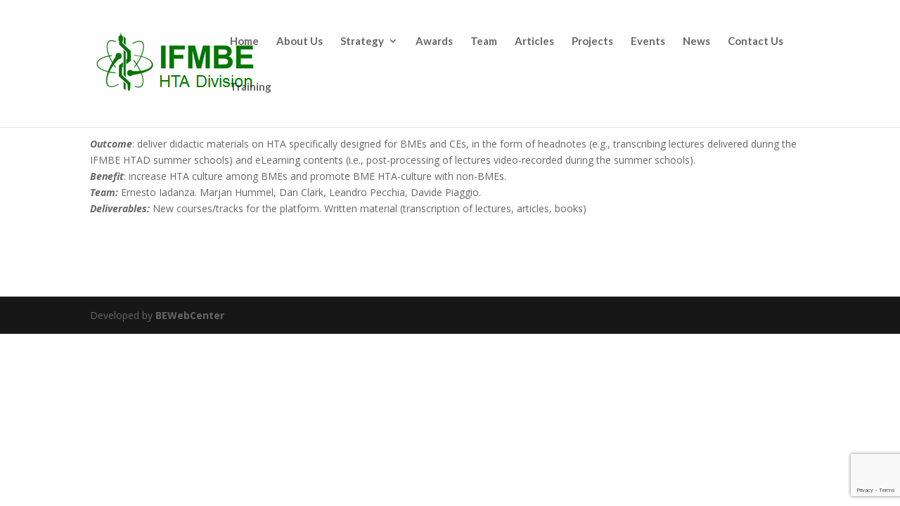

--- FILE ---
content_type: text/html; charset=utf-8
request_url: https://www.google.com/recaptcha/api2/anchor?ar=1&k=6LchRPMUAAAAAIo-sxOxEAeOhcg5rrixtY_OzhKg&co=aHR0cHM6Ly9odGFkLmlmbWJlLm9yZzo0NDM.&hl=en&v=PoyoqOPhxBO7pBk68S4YbpHZ&size=invisible&anchor-ms=20000&execute-ms=30000&cb=tp2740zdqjqd
body_size: 48999
content:
<!DOCTYPE HTML><html dir="ltr" lang="en"><head><meta http-equiv="Content-Type" content="text/html; charset=UTF-8">
<meta http-equiv="X-UA-Compatible" content="IE=edge">
<title>reCAPTCHA</title>
<style type="text/css">
/* cyrillic-ext */
@font-face {
  font-family: 'Roboto';
  font-style: normal;
  font-weight: 400;
  font-stretch: 100%;
  src: url(//fonts.gstatic.com/s/roboto/v48/KFO7CnqEu92Fr1ME7kSn66aGLdTylUAMa3GUBHMdazTgWw.woff2) format('woff2');
  unicode-range: U+0460-052F, U+1C80-1C8A, U+20B4, U+2DE0-2DFF, U+A640-A69F, U+FE2E-FE2F;
}
/* cyrillic */
@font-face {
  font-family: 'Roboto';
  font-style: normal;
  font-weight: 400;
  font-stretch: 100%;
  src: url(//fonts.gstatic.com/s/roboto/v48/KFO7CnqEu92Fr1ME7kSn66aGLdTylUAMa3iUBHMdazTgWw.woff2) format('woff2');
  unicode-range: U+0301, U+0400-045F, U+0490-0491, U+04B0-04B1, U+2116;
}
/* greek-ext */
@font-face {
  font-family: 'Roboto';
  font-style: normal;
  font-weight: 400;
  font-stretch: 100%;
  src: url(//fonts.gstatic.com/s/roboto/v48/KFO7CnqEu92Fr1ME7kSn66aGLdTylUAMa3CUBHMdazTgWw.woff2) format('woff2');
  unicode-range: U+1F00-1FFF;
}
/* greek */
@font-face {
  font-family: 'Roboto';
  font-style: normal;
  font-weight: 400;
  font-stretch: 100%;
  src: url(//fonts.gstatic.com/s/roboto/v48/KFO7CnqEu92Fr1ME7kSn66aGLdTylUAMa3-UBHMdazTgWw.woff2) format('woff2');
  unicode-range: U+0370-0377, U+037A-037F, U+0384-038A, U+038C, U+038E-03A1, U+03A3-03FF;
}
/* math */
@font-face {
  font-family: 'Roboto';
  font-style: normal;
  font-weight: 400;
  font-stretch: 100%;
  src: url(//fonts.gstatic.com/s/roboto/v48/KFO7CnqEu92Fr1ME7kSn66aGLdTylUAMawCUBHMdazTgWw.woff2) format('woff2');
  unicode-range: U+0302-0303, U+0305, U+0307-0308, U+0310, U+0312, U+0315, U+031A, U+0326-0327, U+032C, U+032F-0330, U+0332-0333, U+0338, U+033A, U+0346, U+034D, U+0391-03A1, U+03A3-03A9, U+03B1-03C9, U+03D1, U+03D5-03D6, U+03F0-03F1, U+03F4-03F5, U+2016-2017, U+2034-2038, U+203C, U+2040, U+2043, U+2047, U+2050, U+2057, U+205F, U+2070-2071, U+2074-208E, U+2090-209C, U+20D0-20DC, U+20E1, U+20E5-20EF, U+2100-2112, U+2114-2115, U+2117-2121, U+2123-214F, U+2190, U+2192, U+2194-21AE, U+21B0-21E5, U+21F1-21F2, U+21F4-2211, U+2213-2214, U+2216-22FF, U+2308-230B, U+2310, U+2319, U+231C-2321, U+2336-237A, U+237C, U+2395, U+239B-23B7, U+23D0, U+23DC-23E1, U+2474-2475, U+25AF, U+25B3, U+25B7, U+25BD, U+25C1, U+25CA, U+25CC, U+25FB, U+266D-266F, U+27C0-27FF, U+2900-2AFF, U+2B0E-2B11, U+2B30-2B4C, U+2BFE, U+3030, U+FF5B, U+FF5D, U+1D400-1D7FF, U+1EE00-1EEFF;
}
/* symbols */
@font-face {
  font-family: 'Roboto';
  font-style: normal;
  font-weight: 400;
  font-stretch: 100%;
  src: url(//fonts.gstatic.com/s/roboto/v48/KFO7CnqEu92Fr1ME7kSn66aGLdTylUAMaxKUBHMdazTgWw.woff2) format('woff2');
  unicode-range: U+0001-000C, U+000E-001F, U+007F-009F, U+20DD-20E0, U+20E2-20E4, U+2150-218F, U+2190, U+2192, U+2194-2199, U+21AF, U+21E6-21F0, U+21F3, U+2218-2219, U+2299, U+22C4-22C6, U+2300-243F, U+2440-244A, U+2460-24FF, U+25A0-27BF, U+2800-28FF, U+2921-2922, U+2981, U+29BF, U+29EB, U+2B00-2BFF, U+4DC0-4DFF, U+FFF9-FFFB, U+10140-1018E, U+10190-1019C, U+101A0, U+101D0-101FD, U+102E0-102FB, U+10E60-10E7E, U+1D2C0-1D2D3, U+1D2E0-1D37F, U+1F000-1F0FF, U+1F100-1F1AD, U+1F1E6-1F1FF, U+1F30D-1F30F, U+1F315, U+1F31C, U+1F31E, U+1F320-1F32C, U+1F336, U+1F378, U+1F37D, U+1F382, U+1F393-1F39F, U+1F3A7-1F3A8, U+1F3AC-1F3AF, U+1F3C2, U+1F3C4-1F3C6, U+1F3CA-1F3CE, U+1F3D4-1F3E0, U+1F3ED, U+1F3F1-1F3F3, U+1F3F5-1F3F7, U+1F408, U+1F415, U+1F41F, U+1F426, U+1F43F, U+1F441-1F442, U+1F444, U+1F446-1F449, U+1F44C-1F44E, U+1F453, U+1F46A, U+1F47D, U+1F4A3, U+1F4B0, U+1F4B3, U+1F4B9, U+1F4BB, U+1F4BF, U+1F4C8-1F4CB, U+1F4D6, U+1F4DA, U+1F4DF, U+1F4E3-1F4E6, U+1F4EA-1F4ED, U+1F4F7, U+1F4F9-1F4FB, U+1F4FD-1F4FE, U+1F503, U+1F507-1F50B, U+1F50D, U+1F512-1F513, U+1F53E-1F54A, U+1F54F-1F5FA, U+1F610, U+1F650-1F67F, U+1F687, U+1F68D, U+1F691, U+1F694, U+1F698, U+1F6AD, U+1F6B2, U+1F6B9-1F6BA, U+1F6BC, U+1F6C6-1F6CF, U+1F6D3-1F6D7, U+1F6E0-1F6EA, U+1F6F0-1F6F3, U+1F6F7-1F6FC, U+1F700-1F7FF, U+1F800-1F80B, U+1F810-1F847, U+1F850-1F859, U+1F860-1F887, U+1F890-1F8AD, U+1F8B0-1F8BB, U+1F8C0-1F8C1, U+1F900-1F90B, U+1F93B, U+1F946, U+1F984, U+1F996, U+1F9E9, U+1FA00-1FA6F, U+1FA70-1FA7C, U+1FA80-1FA89, U+1FA8F-1FAC6, U+1FACE-1FADC, U+1FADF-1FAE9, U+1FAF0-1FAF8, U+1FB00-1FBFF;
}
/* vietnamese */
@font-face {
  font-family: 'Roboto';
  font-style: normal;
  font-weight: 400;
  font-stretch: 100%;
  src: url(//fonts.gstatic.com/s/roboto/v48/KFO7CnqEu92Fr1ME7kSn66aGLdTylUAMa3OUBHMdazTgWw.woff2) format('woff2');
  unicode-range: U+0102-0103, U+0110-0111, U+0128-0129, U+0168-0169, U+01A0-01A1, U+01AF-01B0, U+0300-0301, U+0303-0304, U+0308-0309, U+0323, U+0329, U+1EA0-1EF9, U+20AB;
}
/* latin-ext */
@font-face {
  font-family: 'Roboto';
  font-style: normal;
  font-weight: 400;
  font-stretch: 100%;
  src: url(//fonts.gstatic.com/s/roboto/v48/KFO7CnqEu92Fr1ME7kSn66aGLdTylUAMa3KUBHMdazTgWw.woff2) format('woff2');
  unicode-range: U+0100-02BA, U+02BD-02C5, U+02C7-02CC, U+02CE-02D7, U+02DD-02FF, U+0304, U+0308, U+0329, U+1D00-1DBF, U+1E00-1E9F, U+1EF2-1EFF, U+2020, U+20A0-20AB, U+20AD-20C0, U+2113, U+2C60-2C7F, U+A720-A7FF;
}
/* latin */
@font-face {
  font-family: 'Roboto';
  font-style: normal;
  font-weight: 400;
  font-stretch: 100%;
  src: url(//fonts.gstatic.com/s/roboto/v48/KFO7CnqEu92Fr1ME7kSn66aGLdTylUAMa3yUBHMdazQ.woff2) format('woff2');
  unicode-range: U+0000-00FF, U+0131, U+0152-0153, U+02BB-02BC, U+02C6, U+02DA, U+02DC, U+0304, U+0308, U+0329, U+2000-206F, U+20AC, U+2122, U+2191, U+2193, U+2212, U+2215, U+FEFF, U+FFFD;
}
/* cyrillic-ext */
@font-face {
  font-family: 'Roboto';
  font-style: normal;
  font-weight: 500;
  font-stretch: 100%;
  src: url(//fonts.gstatic.com/s/roboto/v48/KFO7CnqEu92Fr1ME7kSn66aGLdTylUAMa3GUBHMdazTgWw.woff2) format('woff2');
  unicode-range: U+0460-052F, U+1C80-1C8A, U+20B4, U+2DE0-2DFF, U+A640-A69F, U+FE2E-FE2F;
}
/* cyrillic */
@font-face {
  font-family: 'Roboto';
  font-style: normal;
  font-weight: 500;
  font-stretch: 100%;
  src: url(//fonts.gstatic.com/s/roboto/v48/KFO7CnqEu92Fr1ME7kSn66aGLdTylUAMa3iUBHMdazTgWw.woff2) format('woff2');
  unicode-range: U+0301, U+0400-045F, U+0490-0491, U+04B0-04B1, U+2116;
}
/* greek-ext */
@font-face {
  font-family: 'Roboto';
  font-style: normal;
  font-weight: 500;
  font-stretch: 100%;
  src: url(//fonts.gstatic.com/s/roboto/v48/KFO7CnqEu92Fr1ME7kSn66aGLdTylUAMa3CUBHMdazTgWw.woff2) format('woff2');
  unicode-range: U+1F00-1FFF;
}
/* greek */
@font-face {
  font-family: 'Roboto';
  font-style: normal;
  font-weight: 500;
  font-stretch: 100%;
  src: url(//fonts.gstatic.com/s/roboto/v48/KFO7CnqEu92Fr1ME7kSn66aGLdTylUAMa3-UBHMdazTgWw.woff2) format('woff2');
  unicode-range: U+0370-0377, U+037A-037F, U+0384-038A, U+038C, U+038E-03A1, U+03A3-03FF;
}
/* math */
@font-face {
  font-family: 'Roboto';
  font-style: normal;
  font-weight: 500;
  font-stretch: 100%;
  src: url(//fonts.gstatic.com/s/roboto/v48/KFO7CnqEu92Fr1ME7kSn66aGLdTylUAMawCUBHMdazTgWw.woff2) format('woff2');
  unicode-range: U+0302-0303, U+0305, U+0307-0308, U+0310, U+0312, U+0315, U+031A, U+0326-0327, U+032C, U+032F-0330, U+0332-0333, U+0338, U+033A, U+0346, U+034D, U+0391-03A1, U+03A3-03A9, U+03B1-03C9, U+03D1, U+03D5-03D6, U+03F0-03F1, U+03F4-03F5, U+2016-2017, U+2034-2038, U+203C, U+2040, U+2043, U+2047, U+2050, U+2057, U+205F, U+2070-2071, U+2074-208E, U+2090-209C, U+20D0-20DC, U+20E1, U+20E5-20EF, U+2100-2112, U+2114-2115, U+2117-2121, U+2123-214F, U+2190, U+2192, U+2194-21AE, U+21B0-21E5, U+21F1-21F2, U+21F4-2211, U+2213-2214, U+2216-22FF, U+2308-230B, U+2310, U+2319, U+231C-2321, U+2336-237A, U+237C, U+2395, U+239B-23B7, U+23D0, U+23DC-23E1, U+2474-2475, U+25AF, U+25B3, U+25B7, U+25BD, U+25C1, U+25CA, U+25CC, U+25FB, U+266D-266F, U+27C0-27FF, U+2900-2AFF, U+2B0E-2B11, U+2B30-2B4C, U+2BFE, U+3030, U+FF5B, U+FF5D, U+1D400-1D7FF, U+1EE00-1EEFF;
}
/* symbols */
@font-face {
  font-family: 'Roboto';
  font-style: normal;
  font-weight: 500;
  font-stretch: 100%;
  src: url(//fonts.gstatic.com/s/roboto/v48/KFO7CnqEu92Fr1ME7kSn66aGLdTylUAMaxKUBHMdazTgWw.woff2) format('woff2');
  unicode-range: U+0001-000C, U+000E-001F, U+007F-009F, U+20DD-20E0, U+20E2-20E4, U+2150-218F, U+2190, U+2192, U+2194-2199, U+21AF, U+21E6-21F0, U+21F3, U+2218-2219, U+2299, U+22C4-22C6, U+2300-243F, U+2440-244A, U+2460-24FF, U+25A0-27BF, U+2800-28FF, U+2921-2922, U+2981, U+29BF, U+29EB, U+2B00-2BFF, U+4DC0-4DFF, U+FFF9-FFFB, U+10140-1018E, U+10190-1019C, U+101A0, U+101D0-101FD, U+102E0-102FB, U+10E60-10E7E, U+1D2C0-1D2D3, U+1D2E0-1D37F, U+1F000-1F0FF, U+1F100-1F1AD, U+1F1E6-1F1FF, U+1F30D-1F30F, U+1F315, U+1F31C, U+1F31E, U+1F320-1F32C, U+1F336, U+1F378, U+1F37D, U+1F382, U+1F393-1F39F, U+1F3A7-1F3A8, U+1F3AC-1F3AF, U+1F3C2, U+1F3C4-1F3C6, U+1F3CA-1F3CE, U+1F3D4-1F3E0, U+1F3ED, U+1F3F1-1F3F3, U+1F3F5-1F3F7, U+1F408, U+1F415, U+1F41F, U+1F426, U+1F43F, U+1F441-1F442, U+1F444, U+1F446-1F449, U+1F44C-1F44E, U+1F453, U+1F46A, U+1F47D, U+1F4A3, U+1F4B0, U+1F4B3, U+1F4B9, U+1F4BB, U+1F4BF, U+1F4C8-1F4CB, U+1F4D6, U+1F4DA, U+1F4DF, U+1F4E3-1F4E6, U+1F4EA-1F4ED, U+1F4F7, U+1F4F9-1F4FB, U+1F4FD-1F4FE, U+1F503, U+1F507-1F50B, U+1F50D, U+1F512-1F513, U+1F53E-1F54A, U+1F54F-1F5FA, U+1F610, U+1F650-1F67F, U+1F687, U+1F68D, U+1F691, U+1F694, U+1F698, U+1F6AD, U+1F6B2, U+1F6B9-1F6BA, U+1F6BC, U+1F6C6-1F6CF, U+1F6D3-1F6D7, U+1F6E0-1F6EA, U+1F6F0-1F6F3, U+1F6F7-1F6FC, U+1F700-1F7FF, U+1F800-1F80B, U+1F810-1F847, U+1F850-1F859, U+1F860-1F887, U+1F890-1F8AD, U+1F8B0-1F8BB, U+1F8C0-1F8C1, U+1F900-1F90B, U+1F93B, U+1F946, U+1F984, U+1F996, U+1F9E9, U+1FA00-1FA6F, U+1FA70-1FA7C, U+1FA80-1FA89, U+1FA8F-1FAC6, U+1FACE-1FADC, U+1FADF-1FAE9, U+1FAF0-1FAF8, U+1FB00-1FBFF;
}
/* vietnamese */
@font-face {
  font-family: 'Roboto';
  font-style: normal;
  font-weight: 500;
  font-stretch: 100%;
  src: url(//fonts.gstatic.com/s/roboto/v48/KFO7CnqEu92Fr1ME7kSn66aGLdTylUAMa3OUBHMdazTgWw.woff2) format('woff2');
  unicode-range: U+0102-0103, U+0110-0111, U+0128-0129, U+0168-0169, U+01A0-01A1, U+01AF-01B0, U+0300-0301, U+0303-0304, U+0308-0309, U+0323, U+0329, U+1EA0-1EF9, U+20AB;
}
/* latin-ext */
@font-face {
  font-family: 'Roboto';
  font-style: normal;
  font-weight: 500;
  font-stretch: 100%;
  src: url(//fonts.gstatic.com/s/roboto/v48/KFO7CnqEu92Fr1ME7kSn66aGLdTylUAMa3KUBHMdazTgWw.woff2) format('woff2');
  unicode-range: U+0100-02BA, U+02BD-02C5, U+02C7-02CC, U+02CE-02D7, U+02DD-02FF, U+0304, U+0308, U+0329, U+1D00-1DBF, U+1E00-1E9F, U+1EF2-1EFF, U+2020, U+20A0-20AB, U+20AD-20C0, U+2113, U+2C60-2C7F, U+A720-A7FF;
}
/* latin */
@font-face {
  font-family: 'Roboto';
  font-style: normal;
  font-weight: 500;
  font-stretch: 100%;
  src: url(//fonts.gstatic.com/s/roboto/v48/KFO7CnqEu92Fr1ME7kSn66aGLdTylUAMa3yUBHMdazQ.woff2) format('woff2');
  unicode-range: U+0000-00FF, U+0131, U+0152-0153, U+02BB-02BC, U+02C6, U+02DA, U+02DC, U+0304, U+0308, U+0329, U+2000-206F, U+20AC, U+2122, U+2191, U+2193, U+2212, U+2215, U+FEFF, U+FFFD;
}
/* cyrillic-ext */
@font-face {
  font-family: 'Roboto';
  font-style: normal;
  font-weight: 900;
  font-stretch: 100%;
  src: url(//fonts.gstatic.com/s/roboto/v48/KFO7CnqEu92Fr1ME7kSn66aGLdTylUAMa3GUBHMdazTgWw.woff2) format('woff2');
  unicode-range: U+0460-052F, U+1C80-1C8A, U+20B4, U+2DE0-2DFF, U+A640-A69F, U+FE2E-FE2F;
}
/* cyrillic */
@font-face {
  font-family: 'Roboto';
  font-style: normal;
  font-weight: 900;
  font-stretch: 100%;
  src: url(//fonts.gstatic.com/s/roboto/v48/KFO7CnqEu92Fr1ME7kSn66aGLdTylUAMa3iUBHMdazTgWw.woff2) format('woff2');
  unicode-range: U+0301, U+0400-045F, U+0490-0491, U+04B0-04B1, U+2116;
}
/* greek-ext */
@font-face {
  font-family: 'Roboto';
  font-style: normal;
  font-weight: 900;
  font-stretch: 100%;
  src: url(//fonts.gstatic.com/s/roboto/v48/KFO7CnqEu92Fr1ME7kSn66aGLdTylUAMa3CUBHMdazTgWw.woff2) format('woff2');
  unicode-range: U+1F00-1FFF;
}
/* greek */
@font-face {
  font-family: 'Roboto';
  font-style: normal;
  font-weight: 900;
  font-stretch: 100%;
  src: url(//fonts.gstatic.com/s/roboto/v48/KFO7CnqEu92Fr1ME7kSn66aGLdTylUAMa3-UBHMdazTgWw.woff2) format('woff2');
  unicode-range: U+0370-0377, U+037A-037F, U+0384-038A, U+038C, U+038E-03A1, U+03A3-03FF;
}
/* math */
@font-face {
  font-family: 'Roboto';
  font-style: normal;
  font-weight: 900;
  font-stretch: 100%;
  src: url(//fonts.gstatic.com/s/roboto/v48/KFO7CnqEu92Fr1ME7kSn66aGLdTylUAMawCUBHMdazTgWw.woff2) format('woff2');
  unicode-range: U+0302-0303, U+0305, U+0307-0308, U+0310, U+0312, U+0315, U+031A, U+0326-0327, U+032C, U+032F-0330, U+0332-0333, U+0338, U+033A, U+0346, U+034D, U+0391-03A1, U+03A3-03A9, U+03B1-03C9, U+03D1, U+03D5-03D6, U+03F0-03F1, U+03F4-03F5, U+2016-2017, U+2034-2038, U+203C, U+2040, U+2043, U+2047, U+2050, U+2057, U+205F, U+2070-2071, U+2074-208E, U+2090-209C, U+20D0-20DC, U+20E1, U+20E5-20EF, U+2100-2112, U+2114-2115, U+2117-2121, U+2123-214F, U+2190, U+2192, U+2194-21AE, U+21B0-21E5, U+21F1-21F2, U+21F4-2211, U+2213-2214, U+2216-22FF, U+2308-230B, U+2310, U+2319, U+231C-2321, U+2336-237A, U+237C, U+2395, U+239B-23B7, U+23D0, U+23DC-23E1, U+2474-2475, U+25AF, U+25B3, U+25B7, U+25BD, U+25C1, U+25CA, U+25CC, U+25FB, U+266D-266F, U+27C0-27FF, U+2900-2AFF, U+2B0E-2B11, U+2B30-2B4C, U+2BFE, U+3030, U+FF5B, U+FF5D, U+1D400-1D7FF, U+1EE00-1EEFF;
}
/* symbols */
@font-face {
  font-family: 'Roboto';
  font-style: normal;
  font-weight: 900;
  font-stretch: 100%;
  src: url(//fonts.gstatic.com/s/roboto/v48/KFO7CnqEu92Fr1ME7kSn66aGLdTylUAMaxKUBHMdazTgWw.woff2) format('woff2');
  unicode-range: U+0001-000C, U+000E-001F, U+007F-009F, U+20DD-20E0, U+20E2-20E4, U+2150-218F, U+2190, U+2192, U+2194-2199, U+21AF, U+21E6-21F0, U+21F3, U+2218-2219, U+2299, U+22C4-22C6, U+2300-243F, U+2440-244A, U+2460-24FF, U+25A0-27BF, U+2800-28FF, U+2921-2922, U+2981, U+29BF, U+29EB, U+2B00-2BFF, U+4DC0-4DFF, U+FFF9-FFFB, U+10140-1018E, U+10190-1019C, U+101A0, U+101D0-101FD, U+102E0-102FB, U+10E60-10E7E, U+1D2C0-1D2D3, U+1D2E0-1D37F, U+1F000-1F0FF, U+1F100-1F1AD, U+1F1E6-1F1FF, U+1F30D-1F30F, U+1F315, U+1F31C, U+1F31E, U+1F320-1F32C, U+1F336, U+1F378, U+1F37D, U+1F382, U+1F393-1F39F, U+1F3A7-1F3A8, U+1F3AC-1F3AF, U+1F3C2, U+1F3C4-1F3C6, U+1F3CA-1F3CE, U+1F3D4-1F3E0, U+1F3ED, U+1F3F1-1F3F3, U+1F3F5-1F3F7, U+1F408, U+1F415, U+1F41F, U+1F426, U+1F43F, U+1F441-1F442, U+1F444, U+1F446-1F449, U+1F44C-1F44E, U+1F453, U+1F46A, U+1F47D, U+1F4A3, U+1F4B0, U+1F4B3, U+1F4B9, U+1F4BB, U+1F4BF, U+1F4C8-1F4CB, U+1F4D6, U+1F4DA, U+1F4DF, U+1F4E3-1F4E6, U+1F4EA-1F4ED, U+1F4F7, U+1F4F9-1F4FB, U+1F4FD-1F4FE, U+1F503, U+1F507-1F50B, U+1F50D, U+1F512-1F513, U+1F53E-1F54A, U+1F54F-1F5FA, U+1F610, U+1F650-1F67F, U+1F687, U+1F68D, U+1F691, U+1F694, U+1F698, U+1F6AD, U+1F6B2, U+1F6B9-1F6BA, U+1F6BC, U+1F6C6-1F6CF, U+1F6D3-1F6D7, U+1F6E0-1F6EA, U+1F6F0-1F6F3, U+1F6F7-1F6FC, U+1F700-1F7FF, U+1F800-1F80B, U+1F810-1F847, U+1F850-1F859, U+1F860-1F887, U+1F890-1F8AD, U+1F8B0-1F8BB, U+1F8C0-1F8C1, U+1F900-1F90B, U+1F93B, U+1F946, U+1F984, U+1F996, U+1F9E9, U+1FA00-1FA6F, U+1FA70-1FA7C, U+1FA80-1FA89, U+1FA8F-1FAC6, U+1FACE-1FADC, U+1FADF-1FAE9, U+1FAF0-1FAF8, U+1FB00-1FBFF;
}
/* vietnamese */
@font-face {
  font-family: 'Roboto';
  font-style: normal;
  font-weight: 900;
  font-stretch: 100%;
  src: url(//fonts.gstatic.com/s/roboto/v48/KFO7CnqEu92Fr1ME7kSn66aGLdTylUAMa3OUBHMdazTgWw.woff2) format('woff2');
  unicode-range: U+0102-0103, U+0110-0111, U+0128-0129, U+0168-0169, U+01A0-01A1, U+01AF-01B0, U+0300-0301, U+0303-0304, U+0308-0309, U+0323, U+0329, U+1EA0-1EF9, U+20AB;
}
/* latin-ext */
@font-face {
  font-family: 'Roboto';
  font-style: normal;
  font-weight: 900;
  font-stretch: 100%;
  src: url(//fonts.gstatic.com/s/roboto/v48/KFO7CnqEu92Fr1ME7kSn66aGLdTylUAMa3KUBHMdazTgWw.woff2) format('woff2');
  unicode-range: U+0100-02BA, U+02BD-02C5, U+02C7-02CC, U+02CE-02D7, U+02DD-02FF, U+0304, U+0308, U+0329, U+1D00-1DBF, U+1E00-1E9F, U+1EF2-1EFF, U+2020, U+20A0-20AB, U+20AD-20C0, U+2113, U+2C60-2C7F, U+A720-A7FF;
}
/* latin */
@font-face {
  font-family: 'Roboto';
  font-style: normal;
  font-weight: 900;
  font-stretch: 100%;
  src: url(//fonts.gstatic.com/s/roboto/v48/KFO7CnqEu92Fr1ME7kSn66aGLdTylUAMa3yUBHMdazQ.woff2) format('woff2');
  unicode-range: U+0000-00FF, U+0131, U+0152-0153, U+02BB-02BC, U+02C6, U+02DA, U+02DC, U+0304, U+0308, U+0329, U+2000-206F, U+20AC, U+2122, U+2191, U+2193, U+2212, U+2215, U+FEFF, U+FFFD;
}

</style>
<link rel="stylesheet" type="text/css" href="https://www.gstatic.com/recaptcha/releases/PoyoqOPhxBO7pBk68S4YbpHZ/styles__ltr.css">
<script nonce="pwGtJSC2-3BMFpK6967o2w" type="text/javascript">window['__recaptcha_api'] = 'https://www.google.com/recaptcha/api2/';</script>
<script type="text/javascript" src="https://www.gstatic.com/recaptcha/releases/PoyoqOPhxBO7pBk68S4YbpHZ/recaptcha__en.js" nonce="pwGtJSC2-3BMFpK6967o2w">
      
    </script></head>
<body><div id="rc-anchor-alert" class="rc-anchor-alert"></div>
<input type="hidden" id="recaptcha-token" value="[base64]">
<script type="text/javascript" nonce="pwGtJSC2-3BMFpK6967o2w">
      recaptcha.anchor.Main.init("[\x22ainput\x22,[\x22bgdata\x22,\x22\x22,\[base64]/[base64]/MjU1Ong/[base64]/[base64]/[base64]/[base64]/[base64]/[base64]/[base64]/[base64]/[base64]/[base64]/[base64]/[base64]/[base64]/[base64]/[base64]\\u003d\x22,\[base64]\\u003d\x22,\x22w4Jvw7HCgcOww5rCm3htcRjDrMO+enxHQ8K/w7c1NH/CisOPwoXChgVFw4sYfUkQwpwew7LCr8Kkwq8Owq/Cu8O3wrxjwo4iw6JkB1/DpDZJIBF+w7Y/VFJaHMK7wpzDqhB5Sk8nwqLDusKrNw8WDkYJwrvDtcKdw6bCo8OKwrAGw4XDj8OZwptpaMKYw5HDh8KxwrbCgG9Hw5jClMK+f8O/M8K6w6DDpcORfsOpbDwIfArDoSkVw7IqwrjDg03DqD3CncOKw5TDhj3DscOcTxXDqht4woQ/O8OAHkTDqHjCgGtHI8OmFDbCkhFww4DCsz0Kw5HCrQ/DoVtdwpJBfhAnwoEUwoF6WCDDllV5dcOWw7sVwr/DnMKEHMOyQ8Kfw5rDmsONZnBmw6vDp8K0w4NTw6DCs3PCocOcw4lKwp9sw4/DosOlw7MmQj3CnDgrwpkxw67DucO+wr0KNk5gwpRhw7rDjRbCusOYw7w6wqxMwogYZcOcwp/CrFpnwoUjNEADw5jDqVzCuxZ5w4Q/[base64]/Ck2J7NWRLw7ZscijCozkOUAnCuBfCsmRoPQAFI0HCpcO2GcO7aMOrw7jCmCDDicKSJMOaw61uUcOlTmnCrMK+NUJLLcOLM0nDuMO2VgbCl8K1w5PDocOjD8KtIsKbdGV2BDjDpMKRJhPCpcKlw7/[base64]/CqGvDmcKTw6TCgSvDui/Dty/DssKLwqbChcOdAsK8w7k/[base64]/CpGHCjGrCgRbCg8KOw7AbwoIPw6B/cEd4STTDrXI6wqshw6h2w73DtwPDpyDDi8KiHG1Yw5XDu8OGwr7Cg1nDr8Kgf8OGw7FtwpEgARNccMKKw5zDrcOpw5vCi8KJAMO1RT/Csih/wpDCusOYBMKqw4BKw5lzMsOhw7dQYCHCncOcwqFlfcOHLwLChsO5bAgRWEMfbkjCnGRaMhnCqsKzInZZW8ObfMKmw7bCj23DtMOiw645w6XCgzrCvcKDPkLCq8OkYcK5AWHDt3bDn2VgwrlRw6JtwqXCo1DDpMKOYFbCn8OFJ2nDgAfDnXMUw4/DoCs4wpgHw5/CtGsTwrJ+R8KqAsKpwqrDshUJw6XCm8O8IsOOwqlFw4gOwp/CiA4lBnjCpELCvsK3w5bDnkHDsWksdgETJMKawplawqvDncKbwp7Dk3PCgSokwpspScK6wp/DmcO0w5vCsD8fwrRiHcKIwoHCosOhU1AGwoYGdMOKY8Onw4QQUwjDrl4/w57Cv8K9UEYlW23CvcK+LMOBwoLDhcKhGcK1w68SGcOSKx7DhVLDrsKLYsOow4HCqsKnwpJpHAYMw70PaD7DlMOWw6RkInbDhxbCq8KlwrhrQj0aw6bCuEUGwo8/[base64]/[base64]/ChEkhW2DCvFjCksKrKMOXBcKcwprCisOcwpRaI8OqwqR+WWjDncKiFS3CrBNRBXjDpMOmw5nDpMKCwrFUwo7CkMKsw51mw4l4w4I/w4vCmgxFw4Eywrkyw5w2ScKIXsKURsKww7I9McKbwpNQecOOw5EywqdYwpw3w5rCksOuJMOOw5TCpSxDwpglw5cxVCxTw4LDp8KawpXDkjrCp8OYF8KWw6M+AcOiwpZSdVnCpcO2wq3CnxzCt8K8PsKuw4HDiX7Ct8KLw6YvwpPDmRdoYCAvS8OswoA3wq/DrcKcWMONwq7CocKVwoTCmsOgAx8KCMK5GcK6XiYKJlDChBV6wqUhSWTDlcKOB8OKfsKhwoEqwpvCkB5zw7PCo8K/eMOlBBzDkMKfwrk8XTvCj8Oob2x4wqYmbsOFw7UTw4vCngvCryjChF3DpsOjPcKewoHDjnvDm8KHwrHDoWxXD8KZHsKbw4/DvHHDl8KmOsOHw5PDk8OmAENBw4/CkSLDmknDuGppAMKmT1sqPcKJw5jCvsO7eEfCpRrCjinCqcOjw5h0wpQccsOdw7fDqsKPw7Elw500KMOjE2xBwoIGcmnDo8OYa8Orw4HDjW4jND3DoC3DgcK/w5jCv8Opwq7DgCohw67DskfCiMOPw78SwqXCtzdLWsKxJMKzw6DCqcOiAxLCvkdMw4jCt8Oowq5Gw5/[base64]/DqC1NwqAWw7rCkjfDn2ZWJ8KywrJYHsKqBMKzMMKlwqwgw7DCtgzCrcOhGlJ4OyjDjAHCiTpqwrRSYsOBMVJzTMOIwpfCjzgCwq9Wwr/DmiMVw7TDv0YLYwHCssOPwoY2c8Kcw4bCn8OYwpgMI2vDqTwjWSteDMO0N0VgcWLCjcOqTgVWbgxJw5/DvcO6wonCv8K5YXwQfsOQwqkkwpQ1w4HDksKKFT3DlzwtccOtXTDCjcKhPDLDvMOWBsKdw7lUwoDDtiLDhl3Cs03ClFnCu37DusO2GhkUw4FWwrMaKsK2SMKRHitXZzfCjR3Ckh/Cim/[base64]/NcO8w6Qgw4zCrsKsJA3CksKSYnx5w5YFw7xNdyXCr8OIGhnCqiNNKGgTfwIQwoRVRD3DsDbDiMK3AQ5UBMK+HsKNw6ZbdFXCk2rCiHNswrE3aVTDp8O5wqLDpjzDrcOcXsOKw40rST1/J07CiDV5w6TDgcKPC2TDpcKHI1ddOcO2wqLDssKcw7PClU7CisOBMlfCicKhw4RKwq/CqzvCpcOqL8OMw6M+JU8YwqbClQlDah7Dj1woTQYJw50Gw6/Dl8O8w6USMDo+NWk/wpHDnGPCmGU6FcKgLijDocOZMQTDuDvDq8KHejZSV8Ksw6LDimExw5bCgsKObsKVw7/[base64]/DqizCp8Onw6DCthZVVMOLw5lmCHBRURXCsCodV8Kkw4R6w48DJWzCqGPDu0obwo5Hw7vDkcOKwp7Dh8OBLi5/wrwadMK4V1M3JV/CjHhrdRRPwrwNfwNtAkpiQVZMDhcfw6U+OlrCssOCU8OHwr/CtSDDv8O9TcOIeixzw4vDg8OEWTEcw6MDecOEwrbCiVPDl8KQRTfCh8KNwqHDt8O9w4diwoHCh8OFS08fw57CjXHCmgPCuj0ITmQaTAVrwpjCtMODwp06w7fChsKSa37Dg8KfWRXCsnPDpzHDu3xvw4Yzw6DCkAptw6zCgTVkHHjChgYYGEvDmzkPw7zCsMOvMsKOwo/[base64]/DskREIsKHR8OsHMO8w6hUKxZFw7cbRSdPZcO7NBgrAsKwRHoFw7DCoxMpOhcSDcO8wpwsS3/[base64]/OcOSw77CvlHCn8OawoLCqsO0w79nw6wQIx3DsAxrwqx9w4pgXDbDhB5qD8KoFggOCC3DtcKBw6bCim/CmsKIwqBGHMK5KsK9wogSwqzDj8KFbcOXw64Rw4w9w6dHdSbDnSJDwrIzw5A0wpPDkcOmKsOCwozDiDM4w6k1XsKgQVTCgCBPw6QvBnNFw4rCjH9tWcK7RsOafMKPIcK9aGbCjinDncOMN8KTPC3CjVnDmsKtDcOiwqRcW8K/CMKgw4rCtMOlw48SZsOPwpfDmiPCmcOGwobDmcO1H0k3KV3DnkzDvHYODcKRPSjDq8K1w5E8Px0Pwr/CgcK0dnDCjCF/w4XCp0lAVcKydMKYw41LwpRMeCIWw5jCsC3Cl8KoN2QRXhQDJWnCk8OnUiDDhDLCh14/[base64]/CnzYYwpcgw6xxR8Oiw54fFcKkP8Oaw4taw4tXQ3YUwqBWIsKhw6hDw4vDuFtuw6VqbMKQUhNYwpPCmsOfDsOowoRQBjwpL8OfLV/[base64]/[base64]/[base64]/DiMOrecKSwq/DrcKFEcO8aG1fVg7CosO6H8O7a1kKw5TCiSFEGsOePjBjwpXDqcORQX/CpsK/[base64]/[base64]/[base64]/CvHbCi0Y8TMKRbsK/woPDhcO2woTDgQvDjETCo07CqMKww4YGKS7DqiHCmw7CqcKQK8Oxw6Vmwo0yecKAbkFvw4QccgVPwqPCqMORK8K1CCDDi2jCs8ONwojCnwYdwoTDr17DsEIPPALDimUEWB3DkMOGUMOCw5g6w6QAw7MvQDN5IGbCjsKcw4/Cm2x7w5TCkjnDvz3DvsK7w788MnMyfMKOw4LDucKhGcOuw5xswpIOwoB9PcKpw7FLw4obwolhOMONMgdqQcKGw6gewo/[base64]/Wk3DgsKTf8OPacK+w4tUw4xhcV91JMKNw5HDpSEDe8KCw7/Cs8Oqwp3DqBk8wrvCsUBvwooUw5gFw6/[base64]/ClMO+wrI+w7puasO4w6jCosOowphjwps6w5jDhx3CoRtQdW3CkMOWw4fChcKaKsO1w6bDv33CmMO/bcKAHkwgw5TCm8OvNUshS8K9RxE6wpEgwoIhwrkZcsOYPk/CicKFw4UOVMKLdTVzwrB1w4TCukZrIMOmLxTDssKIcEHDgsOIHgFAwrlJw6IYTsK0w47Cp8OlAMO8cDUrw73DnsKbw5EgKcKswrYEw5vDiA5EW8ORUybDisO1ay/[base64]/CsKYdDvDvx4vwpI5dcKawp/DlMK5wq80w4RxRC3CqHDCni/DrGnCnSMRwoEOICo1KVh5w5MXesOSwpDDqx/CosO1F3zCnCbCvlDCllFYSWA7R2sSw698KMKTRsOgw4x9R2vDqcO5w7XDlz3CnMOVVRltDCzCpcK/w4INw5wewpXDt3tjSsK/[base64]/Cv05mNzHCsig2wrhLC8KCfFRRbH7DtGZew4Vmwp/[base64]/[base64]/fcOoTcKXcwXCpMOuw4vDgy/DrsK6wooCw6XChFXDucK7wozDvcKDwoTCt8OCdsKLK8ODX0U1woAqw5d1LXPCkVLCmE3CisOLw78ORcOeVmoUwqAWI8OzBSgmw4rChMKMw4nCm8KTw7sjfcOhwpnDoS7Dj8OdcMOAMSvCn8KMchLChcKpw4t/wp3Cu8O/wpwzNB7DlcKoVSZyw7DCtQpOw6bDoh1XU0Ilw4dxwrdVZsOQG3LDl03Dr8KkwozCgh4Ww7HDi8KKwpvCp8O7YcKifnzDhMOJwqrCt8OXw7BywpXCuzk6SUdfw5zDg8KEew85F8K/w5ofeFzCqMOyGFnCtmx3wrotwqdGw4RnOiIcw4TCscKZYjzCoRIRwofClkhzTMK6w6XChMO/w4JmwphHWsO+dX3CtSTCkVYbNMObwo0yw4bDgQ1bw6hsEMKGw7/CpMOTIA/DikxywqHCnHxowpZJZErDoSPChsK6w5rCmHvCgzHDhSh5dMKnw4nDicK2w5/CuwwOw4rDg8OUegfClMO7w6jCsMOcbxoUw5HChwISJ2EFw4XDmMOhwonCt3BtLXXDkz7DhcKBMsKEHH10w4nDhsKTM8K9wrhPw49lw47Cr03CkWIeOV7Dn8KFY8Kfw64zwpHDgXjDhH89w4/[base64]/d8KtAAM2wpLDinjDjhIZw4kQSTV+w7Zsw5vDg3/[base64]/QsOJw7PDpyHCj3/DnRd6w5U1wqvCvhLDq8KlLMOcw63ChcOVwrcvAEfDv1VfwpEqwqBdwoVsw5lTP8K0DT/DrsOLw5fCtMO5ampYw6RIbGxww7PDjEXDhmYZSMO5MH3DnSjDvsKcw4/Cqjgdw5fDvMKSw5MPPMOjwrHDs0/[base64]/wop+wpLDhH0gwrjCoMKNLHdXw440w4tcwqcgwosvd8O2w7V8BkshGBXCqRcrQlE+woHDkWN0Fx3CnU3DicO4MsOGFwvCp05qHMKRwp/Cl2EOw5nCnADCisOMbsOgOVQ6BMKtwqwKwqEddsOOAMK0LSfCqsKBQVYvw5rCu19cGsO0w53CqcOqw5TDicKEw7V5w54/w7pzw4tow4DCngNrwopTAQDCl8O4U8Opw5Njw6jDuDZUw5Btw57DrH3DnTTDnMKDwr8eDsK5OMK3OC/CtcOQe8K6w7hMw7jCnTlUwpo/Hl/CiRpAw7gpH0VFT2TDqsK3wp3Dp8OdIgFYwoDCs3s/T8OqPx1Aw7JdwoXCjR/CmkHDqhzCjcO2wpNWw4pQwrnChsOUScOOX2DCvMKgw7YCw4FMw78Pw6VBw7kxwp9BwocwLlhCw7QlB2MXXTDCjTo7w4TCisKqw6LCgMOAd8ObMcKuw5tBwp14UGrCjQgeMXckwqDDliMmw4/Ck8KYw5k2aQFawpvCt8KhEkzCpsKdI8KbKH/[base64]/w6jDr8K2XmPDhhBDwqzDli1hb8KLw4cHwrvCuTvCoQBofCUbw4LDgsOMw7tkwro4w7HDisKuXgLCtcKjwrYdwq82UsO9YwzDssOTw6LCqsOJwo7DuXkSw5fDqTcewoY1cBLCv8OvATN4eH1kP8OnWcKjKGpkG8KMw5HDkVNawpsNH0/[base64]/Cr8OZw7sKc1gjWMO2aMKgfsKnezoow493w7tZSsO5UcOPGsOnW8O+w6tzw5HCjMK8w6LCqHMdDcORw5pSw4TCjsKhwoE7woNKMgxQE8OUw4lMw6BZCC/DtiLDh8OqNWvDiMOLwrDCuB7DrwZvVA4oA0zCtU/ClsKeezVjwrjDtMKgDxoiCsOiP1IPwq5mw5l3M8O2w5nChAoowos5DEfDhBXDqsO3w6UmOMOZSsOrwp05aCbCusKhwr7DjMKNw4LChMKoOxLCjcKcX8KFw6wFdHdlPBbCqsKyw6vDrsKrwp/DkClbA2dxZzvCmcKZZcOKVMOiw5zDuMOdw69lZcOaL8Kyw4jDmcOXwqDCojhXHcKKEzIeO8Osw6wURcOACsKZw7jDrsKnYwcqPk7Dj8KyJ8KQBxEDSnbDnMKvNmBLNnoVwoQzw6AFAsOJwqFIw77DthFJbX7ClsKBw5plwpUvJ1hFw6/CscKKUsKyCWbClsOQwovCt8O3w5TCm8KpwqPCkzPDvMKWwpotwofCqMK8CGfCsyVLRMKhwpXDssKLwpsMw51rX8O7w6NJAsOSGcOGwoXDoGgWwoLDmMKBXMKZwo82Nxkiw4kwwrPDt8KowpXCsxXDqcOxKiXCn8Okwp/DrhkOwpNDw651csOPwoUswp/CoB8/Sg1PwpPDth/CpnAgwpAswrrDgcK1CsKpwoMLw79PScOFwr1UwqISwp3DhVjCkMOTw5RBFXtkw4hoQl/DgULCl1MGG1lHw69NGnZ1woMlAMKkfsKQworDiWfDqMKYwprDncKQwrd3TS3CjmQ1wq0mH8KFwofDvFJHGWrCpcKYP8K/MDd3wpzDqmHDvhVqwo4fwqLDn8KGFAcoOg0OdMO9A8K+MsKVwp7CjcOlwqhGwqo/[base64]/[base64]/DiC8hGVnDhgIQG8O2wrPDqMOmbcKVw68hw5Myw4XDlAdvw4J8Hz5QVB92OcOlIMOxwoAhwoLDt8Oqw7xJAMKhwqZyGsOxwo4tIiEEwpZnw7/CuMOedsODwrbCu8O6w6DCj8ONekA2HBbCjjhiF8OTwpzDkybDiT3DmRnCtMOrwq05IiPDkF7Dt8KrQ8Opw7c2w48qw7XCvMOIwphFAwjDkg4ZdmcPw5TDgMOmC8KOwrTCnBpQwrcvPCLDsMOaUMOkL8KET8Khw53CtEl7w6rCvMK0wppBwq7CvkPCrMKcM8Onw4BXwo/ClyTCt295ZTTCssKnw5ZUTmvCtEfCksKhdmHDiDkwES/DqBjDt8Okw7AbehFrD8Kmw4fCnGNywpfCkMOgw7xAw6AnwpQ0wqcnP8KEwrPCnMOew6wxNydUVsOCZiLDkMKzMsKxwqQrw6QIwr4NbVkMwoDCg8Oyw6bDl3Qmw7hswrliwroMw4jDrx3CuwbDlMOVVwfCmsKTIyjChcK5N1bDqMORdmR/[base64]/DssO1FVnDrxzCjsKZKsKNw4/[base64]/Co8Oww64LVHVBJsOhA8KYw5fCpcKsKxjDn8KPw50ZbsKDwpVQw5M7w4/Co8OuEcKrOU9BWsKNZzjCv8KcNmFZwqI9wr9tdMOhW8KPeTpVw6YCw4DCr8KZIg/Dm8K/[base64]/B8KCw7/Co0h3ZX3DsRMBw78Yw5jCt1XCtxgHw7rDmcK+w7BEwoPDpExEPMOxZh48wqUhQsKwOjzDg8KRZifDqgBhwpZ9ZcKRJMOywplUdsKAdX/DrHxswpUhwphxUhtsU8KYbsKGw4hAcMKbX8OHdVsnwozDvgHCicK/[base64]/[base64]/w50jGsKDw7MBEHDDjBHDpA1Ywp7DrATDv0zCocKrbsOywrF1woLCgwrCvk7Dg8KMKijDusOIccKFwoXDonBpAFvDu8ONS3LCiFpGw6HDk8KYVjrDmcO5w4YwwogHMMKdB8KnX1PCoXTCrBlbw4NCTFfCpcKbw7/CnMOow5jCqsKJw5onwoZ8woPCpMKTwrDCgsK1wrEJw4DClz/DnG12w7XDlcKjw5TDpcObwoTDvsKRIXfDg8OochADBsK2csKRWFbDucKNw5FfwozCi8OiwpnCiRF5ScKdBcKCwrHCr8KrMBTCvC5/w6/[base64]/CvRh1YWhcTsKQK3rCmMOCf8Kdwq1xR8Kxw5Itw6DCj8Opw58Zwo82w68vIsKBw7FudXTDkyNZwoAzw7HCnMO7YR82dMOlIiPDg1jDiBp4JS0YwoJXw5rCgBrDjALDlh5ZwpjCtEXDs0ddwpkhw4HClw/DuMOmw7E1KE8DF8Kyw5bCuMOUw4rDscOfwpPClk48UsOOwrxjw4HDgcKSNEdSwp3Dj2gBPsKzw6DCm8OqP8OjwowJKsKXIsOxai1/w7MGDsOYwp7DqU3CgsOoWmojNWEQw6nChwFywq/DsRoIbMK7wrciecOFw53DqGrDlMOCwrPDjVNldjfDqsK9BWnDiG0EPDfDmcOIwobDgMOqwrbCqTPChMKcDR7Cv8KzwpM5w6vCvEo3w5xEOcKCYsKxwpjCvcK6PG1tw7vDhyQ5XBtcScKyw4pTbcOxwrDCuXzCnAwtUcKTAULDoMOpw4jDrsKawo/DnGhnUQcqTAV4QsKLw7VVZEDDjcKSIcOWZhzCoxfCsSbCq8OVw6vDtW3DpcOEwpjDtcOuTcO5ZsOmbETCtmM4MMKjw7TDicKEwrPDrcKpw5hLwoVfw5/Dp8K/a8OQwrfCkU3DoMKsIVXDgcOYwqAFHibChcK7aMOXP8KXw6PCjcKKTDLCkXrClsKBw68lwrR1w7NSeEkLfRxuwrzCrAfDkAFMExZWw5R0eTMiBcOGOn1Nw7MLEy42wo0hbcK9TcKEf2bDpW/DiMKuw5/DnG/[base64]/CpRlyIcOGw4hod8OXw7toE8KFw4zDgldqw61qw5fCjx97LMO4w7fDksKlCMKHw4fCicKieMOuw43CqmtSSTEzUS/ChcOUw6h8F8KgDgZ2w6/DsGHCogvDuURYRMKhw5YRfMKEwokvw4fDtsOoO0jCvcKmdU/[base64]/J0jDscOiwr00wosbw5nCvMO3SEvCiMK7K8Opw4fCmcK1woYkwqMEKwDDssK9KnDCqBnCtUgfYGxyfMOCw4XDu0hZaG/DoMKOI8O/EsOpLhIeSngzIkvCpDvDlMKpw4LCp8OIwq0/w7vDngDCkQ/CpD3CvsONw4PCicOvwrw0w4kuDhNqQ1N6w5vDgX3DnS3CqCTCpMKLIhA/RVRnw5gKwrtXD8Knw4h4PXHCl8KUwpPDs8KGRMOzUsKpw6nCvsK7wp3DsRHCksO0w5DDiMKpX2gvwqPClcOdwrvDuCJnw6fDrcK2w57CjQAdw60Ef8OwehTCmcKUw4YJRMO8fXjDpXZeJl5RRcKEw7xkJQPDlUrCkjxiGG59Rx7ClsOywo/[base64]/CqzzDjzTCucKZwrnCtsOfcsO2wrXCgcO/XHvCkmfDnyfDpcONwoZMwrHCizNmw7B/wql0P8KxwovDriPDlsKSE8K3NTJ9M8KQAlXCj8OOCSBIKcKcc8Kiw4BGwp3Ctx9sNMO1woIYTj3DgMKPw7fDvsK6wp5yw4jCoUJnAcKowo5LQzvCqcKfG8Klw6DDgcO/RcKUX8K/[base64]/CicKyw7vCgUEaw7bCuibCmcOTCBzDrRrCgRzDkzloCcOuYV3DlE12w51MwpxYwofDgzk2wppBw7PDpMKCw7RGwo/DgcK0FjtWKsKqe8OrB8KRwofCsWzCpmzCsQcMwpHCgk/DnWs9SMKFwq/[base64]/DmwzDihrCtsK+Pg/[base64]/Chl4RcMOhPnPDq8O6w6DCuyHCumfCgMO8w7TCoGUFZcOtGiTCtmvDgcK2w79vwqjDgMO2wrUWDlPDhDsGwoY4FcOxRFVse8KZwo54Y8KswpLDksOPGV7CkcK9w6/DpgfDh8K4w6TDmMKqwqk3wqlxUlwXw7XCjhdtSsKSw5vClMKvY8Ouw7DDjsKKwpcVVl5iTcK8ZcK+w55BPsOvY8OPFMOWwpLDhFDCmy/DvsOWwq3DhcKYwo1MP8OvwrTDmwQxWWrDmHs+w5NqwoAcw5/DkVbCl8OEwp7DmVcPw7nCvMKoMnzCnsOvw48Hwq/CthJew61FwqoDw5xLw5nDoMOccMOkw78/woVlRsKtO8OQD3TCmHnDnMODYcKmbMKow49dw6t3NMOfw747wr4Dw4tkPMKlwqzCocOwcggaw5lKworDuMOyBcOQw5fDgsKGwr5swoHDmsOlw47Dq8O/S1VFwrgsw5YcVk1Jw75BNcOIN8OKwoBcwrpFwrLCkMKvwqA/dcKbwr7CvsKmPEfDtcKDUD0Tw5hJfxzClcKrLsKiwrfCoMO0wrnDjQBswp/CjcKawqgXw7/[base64]/CgRUbwqvDlnfDisOLQh0YwptTJ3tjw7HCpnTDlcKtB8KffjMBQsO9woXChDzCicKMesKxworCtQ/DqGw7ccOxZjPDlMKMw5w+wrLDu3zDi1Ykw755cnTDhcKcHMONw7zDhS93eytjZ8K9VsKpMDPCmMObJcKnw6Fte8K3wr1/f8OWwqsvQU/DiMKlw6XCqcOrwqcFQykXwp/Din0nCmPCtzwEwqh2wrDDgm97wrJzQSZew4kMwpfDlcKew4bDgipuwqYnC8Ksw54rAMKPwojCpMKuO8O4w78zCkIXw6zDs8OidBLDmcKRw7FKwrfDukdLwrRbV8O+wqfCv8KdesKAGjfCjyhEX0rCrMKcAHzCg2TDl8Kkwq3Di8OAw71Vbh/[base64]/ClnRLw43DsmrDr1Mqw7dcwrzCiww4Vy8Qw6fDtX1XwrTCi8Ksw74mwp0fwpPCuMKMUncaMlDCmGkWZ8KEe8OwRgnCi8ORWAljw4HDucKMw67DmGjChsK3EF9PwpRNwrrDulPDqcO8w57CgMK+wrjDucKQwrZva8K3HFNJwqIxVlJ+w5Y/wpDCpsO9w65jK8OocMOFMsKXEEvDlkrDnwF8wpbCt8Ooew4+RzjDsis9KnjCk8KISUTDvjzDkHTCu3oYw4dbbnXCv8O4RcKrw7jCn8KHw7nCj2oPKsKiRxzDo8KRwq3CjCPCqjrChsOaS8O2U8Kfw5RfwrzCqj1iAV0nw6d/wplhIHF2UFhkwpAPw6Fcw4jChVgPAy7ChsKww65Ow5YRw6rCqMKbwpXDv8K4UsO6Zxhuw5pawro/w6UDw4Y6woDDlTjChArCk8Ocw7o6BnJmw7rDp8K+YcK4UyQZw6wXIxsZfsOOYBlDH8OXI8K/w4XDl8KLAF/[base64]/DvAQYwpPDjS7Dv24+wpo1w7lWCTsNUCfChivCmcO0MMODAB/Dj8K/wpYwXg5+w4XClsK3QBrCnRFdw47Dt8Kbw4jDk8KfVsOQWFV/Gi0dwqFfwrRow6Mqwq3ChX/CoHLDtC4uw7HCiW57w596UUwBw6TClzfDlMKmDCt2MkbDkjDCm8KBHG/CtcOjw7FZNUYpwog9DMKAHsKNwpFNw6QDdcOwK8Kuw4ZYwq/Cg27CgMKswqowTsO1w5JfYXXCq2wdHcOJXsKHDsKFd8OsWUHCv3vCjGrDpD7DnArDtcK2w5QWwoMLwo7CvcKbwrrCjHV5wpcbIMKbw5/DksK7woHDmE4Vb8OdQcKKw6FpAQ3DkcKbwpA/JcOPScOLGxbDr8KHw5o7EBF2HG/ChgDCu8KaYyXDqmhlw43CjSDDpyLDj8KRImTDuWzCg8OmVUc+wqcnwo8nbMKWanNUwrzCiXXCg8OZFRXCvUfCiDlYwrbDv2/[base64]/CnUXDjxQzwr4ACcOjwpnDvsOnw4rDj8OwB33ChAwFw6TCt8OLNsOpwrMxw6jDg0/DoX/DgFHColFcTsO+YynDohVCw7rDn14XwpB+wpQbbGDDuMOvUcKEccKSC8OkasKHMcOXQhMPP8KmTcKzVlVCwqvCnB3CtWbCnTTCilfDvV5ow6MJDcOTQGYswpzDowtuMFnCsHMiwrXDs0nDoMOowrzCi3dQw6nCvV9Iw57Ch8OSw5/DmMKOJzbChsKwCGE2wocXwr9kwp3Di0DCqz7DhnhoRsKvw44RXcK9wqpqfWLDm8KIHCd/DMKkw5nDvVLCrAdME2lawpfChsOsPsKdw5lkwoUFwoAdw5g/QMK+wqrCqMO8MBzCscORwpvCisK6KVXCjsOWw73Csh7CkW3CvMOcGkYleMOKw4BCw6zCsVXDk8OaUMK1CkfCpWvCm8K4YMOKbg1Sw74FRsKWwphaU8KmHTQfw5jCi8Ofwp8Awo1hNz3Dk186w7nDm8Kfwq/CpcKLwoVdQ2HCqMKmdEBPwqzCk8KoWGBLNMOew4/DnQzDt8OPBzdCw6rDocKCYMOMEEXDhsKAwrzCgsKZw43CuHltw7UlAxRWwpgXWhlpLibClsK2PifCjFnCpmzDjsOHWVLCm8K5AD3CmXTDnGRbIcOGwpbCtXXDoEMxBh/Dl2bDqMKKwoA6AGsHbMOLfMKkwozCu8OCHgLDnUXDr8OiL8KAwpfDk8KAXGzDvFbDuisqwo/[base64]/PMKlTldEw77Cgx4/TcKAwozDkMKIw6TCtcKiesKsw5jDusKnB8Ojw6jDnsK5wqfDq28ZGWo0w4TCuj/Ct1kqw7QnKywJwq0iNcOVwogtw5LDgMK6YcO7E2B1P03CgcO7BzpxEMKCwrc2A8Oww43DhHUgLcO6OsOWw53DqxnDpMOgw49iB8Omw4DDkiRIwqHCmsOAwqgyCQVXd8OefSzCmVUiwqB4w6/CoXDCmwPDpcO6w70Bwq/[base64]/[base64]/Dhz/Ds8KAw5TDtjJIwo0NKMO/wrbCombCusODccKdw5TDuDwfY0zDlMOowq7DpldOEgrDssKpX8Kdw71Swq7DtcKuQXfCqXnDmR3DtMOvwqfDs3Y0S8OgIcKzMcOfwqQJw4DCvx7CvsOAw7sCWMK3Z8KQMMKxGMKfwrlXw6l3w6JzQcOow77DqcKbwogNwqLDv8KnwrpIwp8Swq0Uw7HDiF0Yw64/wr/Di8KCwpXCoRPCuEvCulPDqx/DtsOBw5/DnMOWwqRue3MJLVwzV17Cll3DusOFw67DtMOZYMKuw7ZqKDXCjxcrSTzDpk9JScOjPMKuJRHCq3rDrlTCgnrDmADChcOQFid6w5/DtMO9DznCtMKRRcKCwotzwpTDlcOPwp/[base64]/DrzXCm8KVYBgqNj8dwpZlGA82w7YHwrdJOcKCV8Orwqg7DGLCkBTDv3nCl8OGwoxyUghJwqrDo8KVKMOWD8KNwoHCtsOETBF0JTDCo1jCtcKnXMOqEcK2TmjCh8K+G8OxfsOaEcOPw4bDowPDgxoRTsOswq/Ciz3DqCVNwozCucK7wrHCr8K+BgfCqcK6wpkww77CvMOfw4DCqBzDu8KxwonDixDCg8Kkw7/DgFLDhcKWbA/CiMKiwrHDtz/DvgXDsRoLw4p1NsO2W8Opw63CrELCl8OBw5t9b8Kdw6HCksK8Qz81wq7ChVXCtcO1wr0swqFENMKfDMO/IsOReA0jwqZDUMKGw77Ch0HCjDhRw4DDs8KpPMOjw4RwRcK1JjcJwr1Qwqc7bMOcAMKycMONeG5/wo7CmsOhFHY+Wg58Omh8UUjDhSBfFMOgD8Kpwp3DvcOHeRZTAcOBHQF9V8KVwrXCsgd7wo5ZXxfCv0p7bUXDgsOIw6XDjMKkRyjCp2l0ETPCqF7DrcK/El7DnEkRw6fCocK/w4LDhhfDh1Yjw53ClsOnw709w5PCqMOFU8O8UsKpwpXCmcOnPRI9HXLCjsOQIsOpw5A3OsKiBBTDvsOzKMKYMAzDinbDg8OHw6LDgTPClMKME8Khw6LCqw1KKzXDrHMbwrPCqMKvXcOsc8OLJsOhw6jDlXvCqcOmw6LCkcKoEXBow63DmMOTw6/CsDsuAsOEwrfCuQt9wqLDu8KYw4/DjMOBwo7DusOiPMOewo3Cp0fDsWvDt0dRw7Vww5PCgG0vwp3Cl8OXw6zDsw1OHS4mE8O7TcK8VMOMU8KLdApPwqhtw5Enwoc9LlLDpjMnJcOSFsKcw5dvwozDtsKpRGnCuVQBw5oZwpbCkGhSwpk/woQYNXTDs1t+eH9Yw4zDhsOvJcOwbVPDrsKAwrp7w4/Ch8ONEcKUw68kw7g1YHUOwrgMH1LCrmjCiynDly/[base64]/Rx3DtcOjEsKAwqjDuxDDlcKXw55+w4TCjRPCmh7CssOJYcO4w6BuY8Oxw5HDiMOyw6lewrPDhE3CtRsyZxI0GVcVZMOHVCDCkQTDqMOFw7vDmMO1wr9ww7fClil5woJ9wrvDhMKudRU7EsKoesOZHMOywrHDisOYwr/CmWfDqld6B8O0I8K4UcKFHMOyw4DDgykTwrHClHtnwpc9w5AHw5jCgMKjwrDDnQ/CtmLDsMO+GinDpzDCmMO2DXBOw6N7woHCo8OQw4poOTnCrcOAKU1mC3c9N8OBwr99woxZAytww7hawr3CjsOKw77DiMOBwoFpZcKYw4Fuw6HDusOtw6d1QcKqZy/DkcORwqxJN8KUw5rCr8OySMK0w7pew6dKw4pPwp/DpMKCw6IXw43CgnvDtmwTw7HDqG3Ckw59eFPCp3PDqcOfw47CkVvCnsKywp/CjwLCg8O/a8OTwozCt8OhY0prwqTDnMKWbULDoCBvw4nDv1ENwpBQdirCqwM+w5I1Fx7DmibDp2vCjWZLO3k8PMOlwpd2B8KQNQrDqsOWwp/DjcOoQ8K2QcKPwqXDnwrDuMOCO0QzwrzDgiDDq8OIMMOuEsKVw6TDlMK9PcKsw4vCpcK9R8ODw6/ClMKqwqrCpsKobQYOwonDpl/DhsOnw7FeasK/[base64]/Cu8KBEsK+fT9jNMOrBhXDk8O+w48LXTzDkFfDgGvCs8Oxw5TCqhzCoBTDsMOOwr0jwq9Gwpksw6/CssKJwqnDpjpLw5B1WF/Dv8O6wqhPU189Wm46UkvDicOXVSIjWDQRf8KCFcO8M8OoRwnCh8K+BiDDmcOSAMKjw4DCpyhnX2AXwr4Zb8OBwp7CsGJMXcKsWC7DosO6w75+w6M9d8KEDxjCpADCiC1xw5A9w5jCuMOPw7HCtCE9OFotVcOMOcK8AMONw7zDsx9iwpnDl8O/bT0ea8OeRcKdwrjDpMO2NEbDisKWw4Mew6MvWD7DscKPZTLCv21Ow6XCqcKtccO6wrHCk1pCw5/Dj8KeWMO2LcOfwpU2AGDCuzEUZ2BkwrrCqAIxC8Kyw7XCpAHDoMOYwoA0PEfCkFrChMOfwrgpFEZUw5kwaUbChQjDtMONdTo2wqbDizoaS3Iodkg8ah7DhTF7w7kfw59Aa8K+w61uVMOnWcKnwpZPw6YzYSV7w6HDrGRLw5JfL8Oow7cFwr/[base64]/ColXCvCIvw5rCj8KXO3HDkMONw5pzBsK1RWDDj2bDr8Kjw4LCh2vDnsKgZwrDhAnDmBN0UcKHw6sIw6AUw7YswplbwrwnJ1xaB3trbsO+w6nDocKwfgrCvW7CjcO+w65zwrvDlMO3JQPCuUN/YMObDcODGnHDmH83GMOPLBDCl2/DsQ9bwrhSJHbDgi1mw75tejvDkEzDqsKTajbDpVHDmkzDjcOBP3gPCUwZwodQw4oTwpp7TSMMw6PCsMKVw6PDnxg3wqM/w4LDgsKuwrcyw6fDrcKMIllew4VyMTwBw7XClkU5dMOGwpHDvUtLQBLDs2BpwoLCjmxnwqnDu8OMc3E6Yz7ClCbCkBwPchxWw4N2wpMkDcONw5HCjsKuZFIOwpp1TxXCiMOkwqIywqZbwqXCu2nCsMKWFwLCjx9OU8OERz3Dng8/UsK1w6JibSN/[base64]/[base64]/CnVwBTMO/wrzCgcKSHE3DkUQBBsKZLHxHwpPDhMOGBgHDvGwjDMO/wol3P3ZLJ1vDisOlw4kGc8OFIyDCuCTDncOOw4thwolzwpHDh3LCtlYvwofDqcOvwoJNUcOQecOEQhvCtMKkY0w9wpoVB2o9EUXChcKYw7Y/clYHCMKuwrPDkw/CkMOcwr5kw4dmw7fDksK2NhozXcOWeyfCpDHCgcOWw5ZyaWbCkMKOFDLDhMKJw7Miw4ZAwoIeLiLDrcORFsKDQ8KwUVFfwrjDiG5+azfCulBGCsKMCTJWwqTCqMKtOUjDl8KCF8Kjw5jCkMOkZ8Ozwo8cwpbDssKxA8OWw4vCtMK4G8K6B3DCtCDCk1B6CMKNw7/DiMKnw55Uw51DcsOWw7g6CR7DrF1IJcKAXMK6aU1Pw5R5fsKxRcKfwrTDjsOFwrtRNSTCqsKsw7/CiRvDm27DksO6TcOlwrvDjlvClnvDq0rDhS1lwoNKesOew4PCvcKlw4k6wpvDnsOAbxNCw4tDccO9XX9ZwqEEw4jDvB54XVPChRHCoMKRw6hiR8OwwoAcwqACwoLDuMKiIlV/wrbDqXQqS8O3ZcK+FMKuwoPCnVxZRcKGw7jDr8O4AEghw5fCs8OKw4Z2U8OJwpLDrGQcMkvDn0nDl8Obw7IYw4zDjsKxwonDgATDkE/CoyjDqMOfwqttw4ZIW8KJwoJfU2cdQ8K4KkdwPsK2wqZQw63ChC/DjnPDtnvDocKDwqvCjFzCocKewq7DmkPDr8OQw4TDmDs2wpR2w7p5w7FJYVgAR8KDwrYww6fDkcOwwr7CtsKLWwjDkMOoORtrbMOzTsKHDcK2w7IHC8KEwqlKFA/CpcONw7HChWkKwpHCoi7DihnDvTUSBERGwoTCjXrCtMKvTMOjwrYjAMKnM8OIwoXCv3t/DEQUG8KzwqdR\x22],null,[\x22conf\x22,null,\x226LchRPMUAAAAAIo-sxOxEAeOhcg5rrixtY_OzhKg\x22,0,null,null,null,1,[2,21,125,63,73,95,87,41,43,42,83,102,105,109,121],[1017145,333],0,null,null,null,null,0,null,0,null,700,1,null,0,\[base64]/76lBhnEnQkZnOKMAhmv8xEZ\x22,0,0,null,null,1,null,0,0,null,null,null,0],\x22https://htad.ifmbe.org:443\x22,null,[3,1,1],null,null,null,1,3600,[\x22https://www.google.com/intl/en/policies/privacy/\x22,\x22https://www.google.com/intl/en/policies/terms/\x22],\x22loEBEpk3tSyINFBgzlgPMkIrsblxernzsIrqAKzQR/Q\\u003d\x22,1,0,null,1,1769067628017,0,0,[242,235,172,244],null,[229,48,91,215,113],\x22RC-6WgycOxCC0B16A\x22,null,null,null,null,null,\x220dAFcWeA6yeo5JHd2IOYPl675LobRkoA9UEGrjdjnW613ZtYuR-1HDg0A0WnuZV9wCLqJ8xkW52e27OCKsVuvWhOTalZ_YJl7SPw\x22,1769150427806]");
    </script></body></html>

--- FILE ---
content_type: text/css
request_url: https://htad.ifmbe.org/wp-content/themes/Divi-child/style.css?ver=4.27.5
body_size: -192
content:
/*======================================
Theme Name: htad.ifmbe
Theme URI: https://htad.ifmbe.org/
Description: Tema child sito htad.ifmbe
Version: 1.0
Author: BEwebCenter
Author URI: https://www.bewebcenter.com/
Template: Divi
======================================*/


/* You can add your own CSS styles here. Use !important to overwrite styles if needed. */

